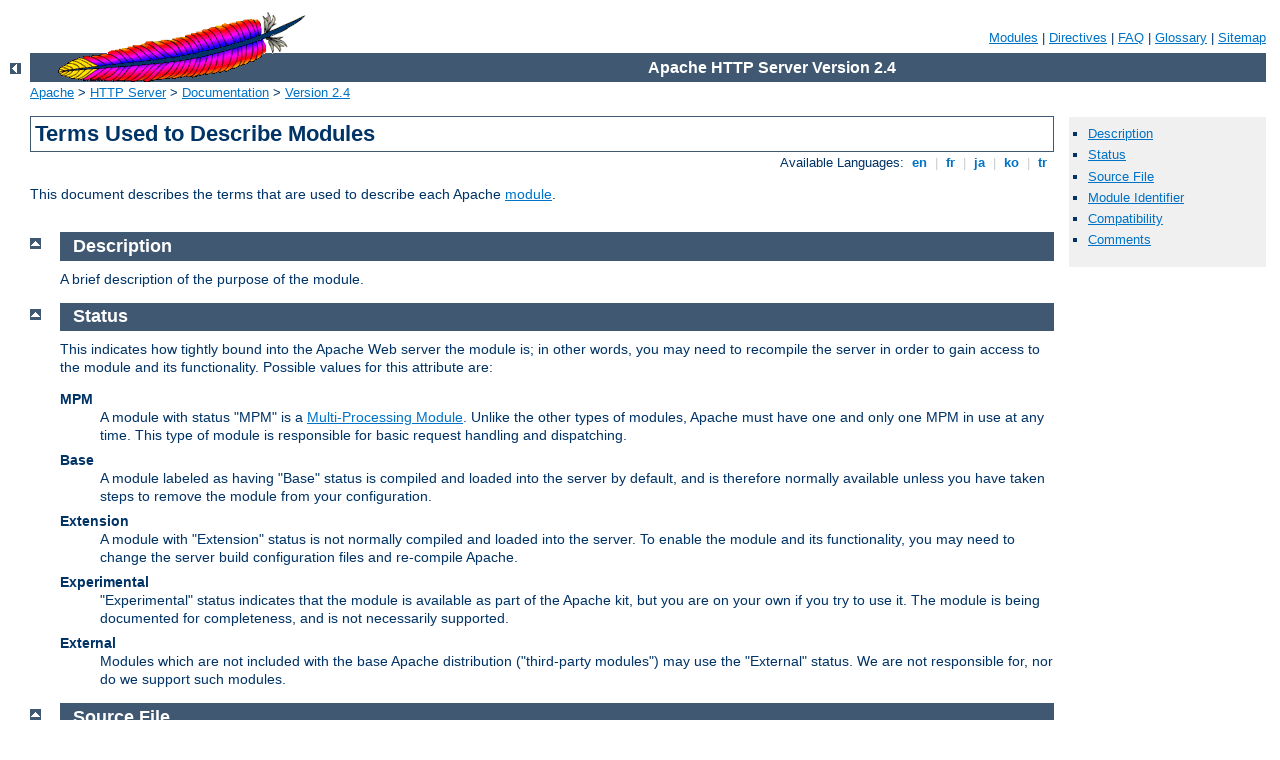

--- FILE ---
content_type: text/html
request_url: http://ages-online.de/manual/es/mod/module-dict.html
body_size: 2961
content:
<?xml version="1.0" encoding="ISO-8859-1"?>
<!DOCTYPE html PUBLIC "-//W3C//DTD XHTML 1.0 Strict//EN" "http://www.w3.org/TR/xhtml1/DTD/xhtml1-strict.dtd">
<html xmlns="http://www.w3.org/1999/xhtml" lang="en" xml:lang="en"><head>
<meta content="text/html; charset=ISO-8859-1" http-equiv="Content-Type" />
<!--
        XXXXXXXXXXXXXXXXXXXXXXXXXXXXXXXXXXXXXXXXXXXXXXXXXXXXXXXXXXXXXXXXX
              This file is generated from xml source: DO NOT EDIT
        XXXXXXXXXXXXXXXXXXXXXXXXXXXXXXXXXXXXXXXXXXXXXXXXXXXXXXXXXXXXXXXXX
      -->
<title>Terms Used to Describe Modules - Apache HTTP Server Version 2.4</title>
<link href="../../style/css/manual.css" rel="stylesheet" media="all" type="text/css" title="Main stylesheet" />
<link href="../../style/css/manual-loose-100pc.css" rel="alternate stylesheet" media="all" type="text/css" title="No Sidebar - Default font size" />
<link href="../../style/css/manual-print.css" rel="stylesheet" media="print" type="text/css" /><link rel="stylesheet" type="text/css" href="../../style/css/prettify.css" />
<script src="../../style/scripts/prettify.min.js" type="text/javascript">
</script>

<link href="../../images/favicon.ico" rel="shortcut icon" /></head>
<body id="manual-page"><div id="page-header">
<p class="menu"><a href="../mod/index.html">Modules</a> | <a href="../mod/directives.html">Directives</a> | <a href="http://wiki.apache.org/httpd/FAQ">FAQ</a> | <a href="../glossary.html">Glossary</a> | <a href="../sitemap.html">Sitemap</a></p>
<p class="apache">Apache HTTP Server Version 2.4</p>
<img alt="" src="../../images/feather.gif" /></div>
<div class="up"><a href="./index.html"><img title="&lt;-" alt="&lt;-" src="../../images/left.gif" /></a></div>
<div id="path">
<a href="http://www.apache.org/">Apache</a> &gt; <a href="http://httpd.apache.org/">HTTP Server</a> &gt; <a href="http://httpd.apache.org/docs/">Documentation</a> &gt; <a href="../index.html">Version 2.4</a></div><div id="page-content"><div id="preamble"><h1>Terms Used to Describe Modules</h1>
<div class="toplang">
<p><span>Available Languages: </span><a href="../../en/mod/module-dict.html" title="English">&nbsp;en&nbsp;</a> |
<a href="../../fr/mod/module-dict.html" hreflang="fr" rel="alternate" title="Français">&nbsp;fr&nbsp;</a> |
<a href="../../ja/mod/module-dict.html" hreflang="ja" rel="alternate" title="Japanese">&nbsp;ja&nbsp;</a> |
<a href="../../ko/mod/module-dict.html" hreflang="ko" rel="alternate" title="Korean">&nbsp;ko&nbsp;</a> |
<a href="../../tr/mod/module-dict.html" hreflang="tr" rel="alternate" title="Türkçe">&nbsp;tr&nbsp;</a></p>
</div>

   <p>This document describes the terms that are used to describe
    each Apache <a href="./index.html">module</a>.</p>
</div>
<div id="quickview"><ul id="toc"><li><img alt="" src="../../images/down.gif" /> <a href="#Description">Description</a></li>
<li><img alt="" src="../../images/down.gif" /> <a href="#Status">Status</a></li>
<li><img alt="" src="../../images/down.gif" /> <a href="#SourceFile">Source File</a></li>
<li><img alt="" src="../../images/down.gif" /> <a href="#ModuleIdentifier">Module Identifier</a></li>
<li><img alt="" src="../../images/down.gif" /> <a href="#Compatibility">Compatibility</a></li>
</ul><ul class="seealso"><li><a href="#comments_section">Comments</a></li></ul></div>
<div class="top"><a href="#page-header"><img alt="top" src="../../images/up.gif" /></a></div>
<div class="section">
<h2><a name="Description" id="Description">Description</a></h2>

<p>A brief description of the purpose of the module.</p>
</div><div class="top"><a href="#page-header"><img alt="top" src="../../images/up.gif" /></a></div>
<div class="section">
<h2><a name="Status" id="Status">Status</a></h2>

    <p>This indicates how tightly bound into the Apache Web server
    the module is; in other words, you may need to recompile the
    server in order to gain access to the module and its
    functionality. Possible values for this attribute are:</p>

    <dl>
      <dt>MPM</dt>

      <dd>A module with status "MPM" is a <a href="../mpm.html">Multi-Processing Module</a>. Unlike the
      other types of modules, Apache must have one and only one MPM
      in use at any time. This type of module is responsible for
      basic request handling and dispatching.</dd>

      <dt>Base</dt>

      <dd>A module labeled as having "Base" status is compiled and
      loaded into the server by default, and is therefore normally
      available unless you have taken steps to remove the module
      from your configuration.</dd>

      <dt>Extension</dt>

      <dd>A module with "Extension" status is not normally compiled
      and loaded into the server. To enable the module and its
      functionality, you may need to change the server build
      configuration files and re-compile Apache.</dd>

      <dt>Experimental</dt>

      <dd>"Experimental" status indicates that the module is
      available as part of the Apache kit, but you are on your own
      if you try to use it. The module is being documented for
      completeness, and is not necessarily supported.</dd>

      <dt>External</dt>

      <dd>Modules which are not included with the base Apache
      distribution ("third-party modules") may use the "External"
      status. We are not responsible for, nor do we support such
      modules.</dd>
    </dl>
</div><div class="top"><a href="#page-header"><img alt="top" src="../../images/up.gif" /></a></div>
<div class="section">
<h2><a name="SourceFile" id="SourceFile">Source File</a></h2>

    <p>This quite simply lists the name of the source file which
    contains the code for the module. This is also the name used by
    the <code class="directive"><a href="../mod/core.html#ifmodule">&lt;IfModule&gt;</a></code>
    directive.</p>
</div><div class="top"><a href="#page-header"><img alt="top" src="../../images/up.gif" /></a></div>
<div class="section">
<h2><a name="ModuleIdentifier" id="ModuleIdentifier">Module Identifier</a></h2>

    <p>This is a string which identifies the module for use in the
    <code class="directive"><a href="../mod/mod_so.html#loadmodule">LoadModule</a></code> directive when
    dynamically loading modules. In particular, it is the name of
    the external variable of type module in the source file.</p>
</div><div class="top"><a href="#page-header"><img alt="top" src="../../images/up.gif" /></a></div>
<div class="section">
<h2><a name="Compatibility" id="Compatibility">Compatibility</a></h2>

    <p>If the module was not part of the original Apache version 2
    distribution, the version in which it was introduced should be
    listed here.  In addition, if the module is limited to
    particular platforms, the details will be listed here.</p>
</div></div>
<div class="bottomlang">
<p><span>Available Languages: </span><a href="../../en/mod/module-dict.html" title="English">&nbsp;en&nbsp;</a> |
<a href="../../fr/mod/module-dict.html" hreflang="fr" rel="alternate" title="Français">&nbsp;fr&nbsp;</a> |
<a href="../../ja/mod/module-dict.html" hreflang="ja" rel="alternate" title="Japanese">&nbsp;ja&nbsp;</a> |
<a href="../../ko/mod/module-dict.html" hreflang="ko" rel="alternate" title="Korean">&nbsp;ko&nbsp;</a> |
<a href="../../tr/mod/module-dict.html" hreflang="tr" rel="alternate" title="Türkçe">&nbsp;tr&nbsp;</a></p>
</div><div class="top"><a href="#page-header"><img src="../../images/up.gif" alt="top" /></a></div><div class="section"><h2><a id="comments_section" name="comments_section">Comments</a></h2><div class="warning"><strong>Notice:</strong><br />This is not a Q&amp;A section. Comments placed here should be pointed towards suggestions on improving the documentation or server, and may be removed again by our moderators if they are either implemented or considered invalid/off-topic. Questions on how to manage the Apache HTTP Server should be directed at either our IRC channel, #httpd, on Freenode, or sent to our <a href="http://httpd.apache.org/lists.html">mailing lists</a>.</div>
<script type="text/javascript"><!--//--><![CDATA[//><!--
var comments_shortname = 'httpd';
var comments_identifier = 'http://httpd.apache.org/docs/2.4/mod/module-dict.html';
(function(w, d) {
    if (w.location.hostname.toLowerCase() == "httpd.apache.org") {
        d.write('<div id="comments_thread"><\/div>');
        var s = d.createElement('script');
        s.type = 'text/javascript';
        s.async = true;
        s.src = 'https://comments.apache.org/show_comments.lua?site=' + comments_shortname + '&page=' + comments_identifier;
        (d.getElementsByTagName('head')[0] || d.getElementsByTagName('body')[0]).appendChild(s);
    }
    else { 
        d.write('<div id="comments_thread">Comments are disabled for this page at the moment.<\/div>');
    }
})(window, document);
//--><!]]></script></div><div id="footer">
<p class="apache">Copyright 2015 The Apache Software Foundation.<br />Licensed under the <a href="http://www.apache.org/licenses/LICENSE-2.0">Apache License, Version 2.0</a>.</p>
<p class="menu"><a href="../mod/index.html">Modules</a> | <a href="../mod/directives.html">Directives</a> | <a href="http://wiki.apache.org/httpd/FAQ">FAQ</a> | <a href="../glossary.html">Glossary</a> | <a href="../sitemap.html">Sitemap</a></p></div><script type="text/javascript"><!--//--><![CDATA[//><!--
if (typeof(prettyPrint) !== 'undefined') {
    prettyPrint();
}
//--><!]]></script>
</body></html>